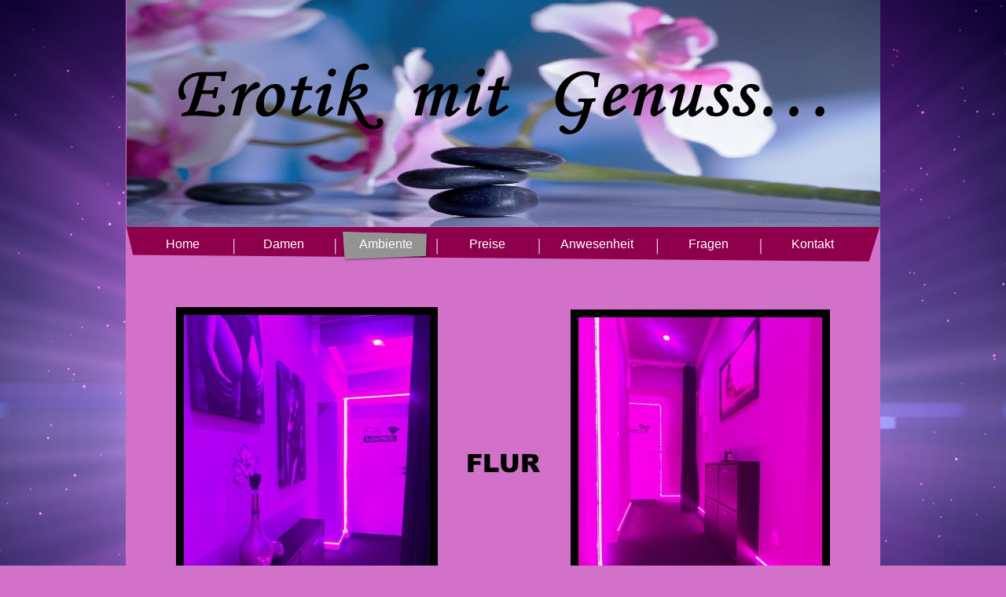

--- FILE ---
content_type: text/html
request_url: http://erotikmitgenuss.de/ambiente.html
body_size: 3923
content:
<!DOCTYPE html>
<html lang="de">
  <head>
    <meta charset="UTF-8">
    <title>Ambiente</title>
    <meta name="generator" content="Serif WebPlus X7">
    <meta name="viewport" content="width=960">
    <meta name="keywords" content="Sex, Erotik, erotische, Massage, Verkehr, französisch, Handentspannung, Dildospiele, Prostatamassage, Analmassage, Strap-on, Umschnall-dildo, Fisting, Natursekt, Massagestudio, Genuss, Cottbus, Brandenburg, Bordell, Puff, Club, Laufhaus, heiße, junge, sexy, Girls, Brünett, Blond, Schwarz, Domina, dominant, Sklave, Dominastudio, Zofe, SM, BDSM, Job, Callgirl, Teilzeit, Vollzeit, Nebenjob, selbstständig, freie, Zeiteinteilung, guter, Verdienst, Arbeit, Stellenangebot, Blowjob, Blasen, Hure, Prostituierte, Nutte, Sex, Erotik, erotische, Massage, Verkehr, französisch, Handentspannung, Dildospiele, Prostatamassage, Analmassage, Strap-on, Umschnall-dildo, Fisting, Natursekt, Massagestudio, Genuss, Cottbus, Brandenburg, Bordell, Puff, Club, Laufhaus, heiße, junge, sexy, Girls, Brünett, Blond, Schwarz, Domina, dominant, Sklave, Dominastudio, Zofe, SM, BDSM, Job, Callgirl, Teilzeit, Vollzeit, Nebenjob, selbstständig, freie, Zeiteinteilung, guter, Verdienst, Arbeit, Stellenangebot, Blowjob, Blasen, Hure, Prostituierte, Nutte">
    <meta name="description" content="Unser kleines Etablissement in Cottbus besteht aus insgesamt fünf Zimmern: Vier Räume für Erotische Massagen uvm. und ein Zimmer für den dominanten Bereich, welches unter anderem mit einem Kreuz und einer Streckbank ausgestattet ist.">
    <link rel="stylesheet" type="text/css" href="wpscripts/wpstyles.css">
    <style type="text/css">
      .OBJ-1 { background:transparent url('wpimages/wp2217dd1b_06.png') no-repeat 0px 0px; }
      .OBJ-2,.OBJ-2:link,.OBJ-2:visited { background-image:url('wpimages/wp5e0d0d3e_06.png');background-repeat:no-repeat;background-position:0px 0px;text-decoration:none;display:block;position:absolute; }
      .OBJ-2:hover { background-position:0px -86px; }
      .OBJ-2:active,a:link.OBJ-2.Activated,a:link.OBJ-2.Down,a:visited.OBJ-2.Activated,a:visited.OBJ-2.Down,.OBJ-2.Activated,.OBJ-2.Down { background-position:0px -43px; }
      .OBJ-2:focus { outline-style:none; }
      button.OBJ-2 { background-color:transparent;border:none 0px;padding:0;display:inline-block;cursor:pointer; }
      button.OBJ-2:disabled { pointer-events:none; }
      .OBJ-2.Inline { display:inline-block;position:relative;line-height:normal; }
      .OBJ-2 span,.OBJ-2:link span,.OBJ-2:visited span { color:#ffffff;font-family:Arial,sans-serif;font-weight:normal;text-decoration:none;text-align:center;text-transform:none;font-style:normal;left:5px;top:10px;width:106px;height:20px;font-size:16px;display:block;position:absolute;cursor:pointer; }
      .OBJ-3,.OBJ-3:link,.OBJ-3:visited { background-image:url('wpimages/wp5e0d0d3e_06.png');background-repeat:no-repeat;background-position:0px 0px;text-decoration:none;display:block;position:absolute; }
      .OBJ-3:hover { background-position:0px -86px; }
      .OBJ-3:active,a:link.OBJ-3.Activated,a:link.OBJ-3.Down,a:visited.OBJ-3.Activated,a:visited.OBJ-3.Down,.OBJ-3.Activated,.OBJ-3.Down { background-position:0px -43px; }
      .OBJ-3:focus { outline-style:none; }
      button.OBJ-3 { background-color:transparent;border:none 0px;padding:0;display:inline-block;cursor:pointer; }
      button.OBJ-3:disabled { pointer-events:none; }
      .OBJ-3.Inline { display:inline-block;position:relative;line-height:normal; }
      .OBJ-3 span,.OBJ-3:link span,.OBJ-3:visited span { color:#ffffff;font-family:Arial,sans-serif;font-weight:normal;text-decoration:none;text-align:center;text-transform:none;font-style:normal;left:5px;top:10px;width:107px;height:20px;font-size:16px;display:block;position:absolute;cursor:pointer; }
      .OBJ-4,.OBJ-4:link,.OBJ-4:visited { background-image:url('wpimages/wpbb173fd0_06.png');background-repeat:no-repeat;background-position:0px 0px;text-decoration:none;display:block;position:absolute; }
      .OBJ-4:hover { background-position:0px -86px; }
      .OBJ-4:active,a:link.OBJ-4.Activated,a:link.OBJ-4.Down,a:visited.OBJ-4.Activated,a:visited.OBJ-4.Down,.OBJ-4.Activated,.OBJ-4.Down { background-position:0px -43px; }
      .OBJ-4:focus { outline-style:none; }
      button.OBJ-4 { background-color:transparent;border:none 0px;padding:0;display:inline-block;cursor:pointer; }
      button.OBJ-4:disabled { pointer-events:none; }
      .OBJ-4.Inline { display:inline-block;position:relative;line-height:normal; }
      .OBJ-4 span,.OBJ-4:link span,.OBJ-4:visited span { color:#ffffff;font-family:Arial,sans-serif;font-weight:normal;text-decoration:none;text-align:center;text-transform:none;font-style:normal;left:5px;top:10px;width:107px;height:20px;font-size:16px;display:block;position:absolute;cursor:pointer; }
      .OBJ-5,.OBJ-5:link,.OBJ-5:visited { background-image:url('wpimages/wp4625b443_06.png');background-repeat:no-repeat;background-position:0px 0px;text-decoration:none;display:block;position:absolute; }
      .OBJ-5:hover { background-position:0px -86px; }
      .OBJ-5:active,a:link.OBJ-5.Activated,a:link.OBJ-5.Down,a:visited.OBJ-5.Activated,a:visited.OBJ-5.Down,.OBJ-5.Activated,.OBJ-5.Down { background-position:0px -43px; }
      .OBJ-5:focus { outline-style:none; }
      button.OBJ-5 { background-color:transparent;border:none 0px;padding:0;display:inline-block;cursor:pointer; }
      button.OBJ-5:disabled { pointer-events:none; }
      .OBJ-5.Inline { display:inline-block;position:relative;line-height:normal; }
      .OBJ-5 span,.OBJ-5:link span,.OBJ-5:visited span { color:#ffffff;font-family:Arial,sans-serif;font-weight:normal;text-decoration:none;text-align:center;text-transform:none;font-style:normal;left:5px;top:10px;width:127px;height:20px;font-size:16px;display:block;position:absolute;cursor:pointer; }
      .OBJ-6,.OBJ-6:link,.OBJ-6:visited { background-image:url('wpimages/wpbf151b36_06.png');background-repeat:no-repeat;background-position:0px 0px;text-decoration:none;display:block;position:absolute; }
      .OBJ-6:hover { background-position:0px -86px; }
      .OBJ-6:active,a:link.OBJ-6.Activated,a:link.OBJ-6.Down,a:visited.OBJ-6.Activated,a:visited.OBJ-6.Down,.OBJ-6.Activated,.OBJ-6.Down { background-position:0px -43px; }
      .OBJ-6:focus { outline-style:none; }
      button.OBJ-6 { background-color:transparent;border:none 0px;padding:0;display:inline-block;cursor:pointer; }
      button.OBJ-6:disabled { pointer-events:none; }
      .OBJ-6.Inline { display:inline-block;position:relative;line-height:normal; }
      .OBJ-6 span,.OBJ-6:link span,.OBJ-6:visited span { color:#ffffff;font-family:Arial,sans-serif;font-weight:normal;text-decoration:none;text-align:center;text-transform:none;font-style:normal;left:5px;top:10px;width:109px;height:20px;font-size:16px;display:block;position:absolute;cursor:pointer; }
      .OBJ-7,.OBJ-7:link,.OBJ-7:visited { background-image:url('wpimages/wp1b220207_06.png');background-repeat:no-repeat;background-position:0px 0px;text-decoration:none;display:block;position:absolute; }
      .OBJ-7:hover { background-position:0px -86px; }
      .OBJ-7:active,a:link.OBJ-7.Activated,a:link.OBJ-7.Down,a:visited.OBJ-7.Activated,a:visited.OBJ-7.Down,.OBJ-7.Activated,.OBJ-7.Down { background-position:0px -43px; }
      .OBJ-7:focus { outline-style:none; }
      button.OBJ-7 { background-color:transparent;border:none 0px;padding:0;display:inline-block;cursor:pointer; }
      button.OBJ-7:disabled { pointer-events:none; }
      .OBJ-7.Inline { display:inline-block;position:relative;line-height:normal; }
      .OBJ-7 span,.OBJ-7:link span,.OBJ-7:visited span { color:#ffffff;font-family:Arial,sans-serif;font-weight:normal;text-decoration:none;text-align:center;text-transform:none;font-style:normal;left:5px;top:10px;width:111px;height:20px;font-size:16px;display:block;position:absolute;cursor:pointer; }
      .P-1 { text-align:center;line-height:1px;font-family:"Verdana", sans-serif;font-style:normal;font-weight:normal;color:#000000;background-color:transparent;font-variant:normal;font-size:21.0px;vertical-align:0; }
      .C-1 { line-height:25.00px;font-family:"Verdana", sans-serif;font-style:normal;font-weight:normal;color:#000000;background-color:transparent;text-decoration:none;font-variant:normal;font-size:21.3px;vertical-align:0; }
    </style>
    <script type="text/javascript" src="wpscripts/jquery.js"></script>
    <script type="text/javascript">
      $(document).ready(function() {
      $("a.ActiveButton").bind({ mousedown:function(){if ( $(this).attr('disabled') === undefined ) $(this).addClass('Activated');}, mouseleave:function(){ if ( $(this).attr('disabled') === undefined ) $(this).removeClass('Activated');}, mouseup:function(){ if ( $(this).attr('disabled') === undefined ) $(this).removeClass('Activated');}});
      });
    </script>
  </head>
  <body style="height:10500px;background:#d271c8 url('wpimages/wp840ba3e8_06.png') repeat scroll center top;">
    <div id="divMain" style="background:#d271c8;margin-left:auto;margin-right:auto;position:relative;width:960px;height:10500px;">
      <div class="OBJ-1" style="position:absolute;left:-17px;top:281px;width:986px;height:84px;">
        <a href="home.html" id="nav_1_B1" class="OBJ-2 ActiveButton" style="display:block;position:absolute;left:31px;top:11px;width:119px;height:43px;">
          <span>Home</span>
        </a>
        <a href="damen.html" id="nav_1_B2" class="OBJ-2 ActiveButton" style="display:block;position:absolute;left:160px;top:11px;width:119px;height:43px;">
          <span>Damen</span>
        </a>
        <a href="ambiente.html" id="nav_1_B3" class="OBJ-3 ActiveButton Down" style="display:block;position:absolute;left:289px;top:11px;width:119px;height:43px;">
          <span>Ambiente</span>
        </a>
        <a href="preise.html" id="nav_1_B4" class="OBJ-4 ActiveButton" style="display:block;position:absolute;left:418px;top:11px;width:120px;height:43px;">
          <span>Preise</span>
        </a>
        <a href="anwesenheit.html" title="Zu diesen Zeiten ist ein Besuch möglich..." id="nav_1_B5" class="OBJ-5 ActiveButton" style="display:block;position:absolute;left:548px;top:11px;width:140px;height:43px;">
          <span>Anwesenheit</span>
        </a>
        <a href="fragen.html" id="nav_1_B6" class="OBJ-6 ActiveButton" style="display:block;position:absolute;left:699px;top:11px;width:122px;height:43px;">
          <span>Fragen</span>
        </a>
        <a href="kontakt.html" id="nav_1_B7" class="OBJ-7 ActiveButton" style="display:block;position:absolute;left:830px;top:11px;width:124px;height:43px;">
          <span>Kontakt</span>
        </a>
      </div>
      <img alt="" src="wpimages/wpcaadd7b7_05_06.jpg" style="position:absolute;left:1px;top:0px;width:959px;height:289px;">
      <img alt="" src="wpimages/wpd66c6b83_06.png" style="position:absolute;left:67px;top:81px;width:822px;height:90px;">
      <img alt="" src="wpimages/wp6cf1d645_06.png" style="position:absolute;left:0px;top:1437px;width:960px;height:293px;">
      <img alt="" src="wpimages/wpa6ae26ea_05_06.jpg" style="position:absolute;left:64px;top:391px;width:333px;height:441px;">
      <img alt="" src="wpimages/wp15201f55_05_06.jpg" style="position:absolute;left:566px;top:394px;width:330px;height:437px;">
      <img alt="" src="wpimages/wp49a26ddc_05_06.jpg" style="position:absolute;left:508px;top:2594px;width:411px;height:545px;">
      <img alt="" src="wpimages/wp29e62d15_05_06.jpg" style="position:absolute;left:296px;top:876px;width:368px;height:488px;">
      <img alt="FLUR" src="wpimages/wp44b293e1_06.png" style="position:absolute;left:433px;top:567px;width:94px;height:45px;">
      <img alt="kleiner Wartebereich" src="wpimages/wpb4c82df0_06.png" style="position:absolute;left:358px;top:1310px;width:245px;height:29px;">
      <img alt="" src="wpimages/wpaae8bfe3_06.png" style="position:absolute;left:103px;top:976px;width:106px;height:288px;">
      <img alt="" src="wpimages/wp3463d370_06.png" style="position:absolute;left:643px;top:978px;width:284px;height:284px;">
      <img alt="" src="wpimages/wpc05bcef3_05_06.jpg" style="position:absolute;left:192px;top:1469px;width:577px;height:227px;">
      <img alt="" src="wpimages/wp08a73eb4_05_06.jpg" style="position:absolute;left:232px;top:1875px;width:497px;height:659px;">
      <img alt="" src="wpimages/wp2bdd8843_05_06.jpg" style="position:absolute;left:50px;top:2594px;width:411px;height:545px;">
      <img alt="" src="wpimages/wpd1233dbb_06.png" style="position:absolute;left:0px;top:3235px;width:960px;height:333px;">
      <img alt="" src="wpimages/wpdd7652e0_05_06.jpg" style="position:absolute;left:192px;top:3268px;width:577px;height:260px;">
      <img alt="" src="wpimages/wpb4403765_05_06.jpg" style="position:absolute;left:97px;top:3746px;width:767px;height:578px;">
      <img alt="" src="wpimages/wp474a12bc_05_06.jpg" style="position:absolute;left:46px;top:4388px;width:411px;height:545px;">
      <img alt="" src="wpimages/wpb67e4f1a_05_06.jpg" style="position:absolute;left:503px;top:4388px;width:411px;height:545px;">
      <img alt="" src="wpimages/wpd1233dbb_06.png" style="position:absolute;left:0px;top:5028px;width:960px;height:333px;">
      <img alt="" src="wpimages/wp5c88a279_05_06.jpg" style="position:absolute;left:192px;top:5061px;width:577px;height:260px;">
      <img alt="" src="wpimages/wp236db9f5_05_06.jpg" style="position:absolute;left:46px;top:6364px;width:411px;height:545px;">
      <img alt="" src="wpimages/wpcb6bfffa_05_06.jpg" style="position:absolute;left:503px;top:6364px;width:411px;height:545px;">
      <img alt="" src="wpimages/wp453b3da4_05_06.jpg" style="position:absolute;left:46px;top:6975px;width:411px;height:545px;">
      <img alt="" src="wpimages/wp465e05fc_05_06.jpg" style="position:absolute;left:503px;top:6975px;width:411px;height:545px;">
      <img alt="" src="wpimages/wp6c49443a_05_06.jpg" style="position:absolute;left:233px;top:5662px;width:494px;height:654px;">
      <img alt="" src="wpimages/wpd1233dbb_06.png" style="position:absolute;left:0px;top:7608px;width:960px;height:333px;">
      <img alt="" src="wpimages/wp3876418d_05_06.jpg" style="position:absolute;left:192px;top:7641px;width:577px;height:260px;">
      <div style="position:absolute;left:14px;top:1749px;width:928px;height:107px;overflow:hidden;">
        <p class="Textkörper P-1"><span class="C-1">Die Kuschel-<wbr>Lounge ist zwar das kleinste Zimmer, jedoch wirkt es dadurch besonders gemütlich und kuschlig. Zur Ausstattung gehört ein Bett in der Größe 160x200cm, ein Sessel, ein Fernseher und ein elektrischer Wandkamin, der nicht nur für Wärme sorgt sondern auch ein schönes Ambiente schafft. </span></p>
      </div>
      <div style="position:absolute;left:16px;top:3601px;width:928px;height:145px;overflow:hidden;">
        <p class="Textkörper P-1"><span class="C-1">Die Edel-<wbr>Lounge besticht durch die edlen weißen Möbel und das besonders schöne große Bett (180x200cm), welches im Barock-<wbr>Stil gehalten ist und durch die eingearbeiteten Kristallsteine einen Hauch von Luxus ausstrahlt. Zur Ausstattung gehört ebenfalls ein schöner großer Wandkamin, ein Fernseher als auch ein kleines Sofa, auf dem man auch zu zweit verweilen kann. </span></p>
      </div>
      <div style="position:absolute;left:16px;top:5403px;width:928px;height:221px;overflow:hidden;">
        <p class="Textkörper P-1"><span class="C-1">Die Bizarre Lounge ist speziell für Gäste, die mal in eine andere Welt abtauchen möchten und die ein oder andere neue Erfahrung sammeln wollen. Zur Ausstattung gehört ein Fesselbett (140x200cm), ein elektr. Gynstuhl, ein Andreaskreuz, ein kleiner Bock sowie eine Hängematte, welche sich an dem Bettgestell befestigen lässt. In diesem Jahr wird der kleine Bock noch durch einen neuen maßgeschneiderten Bock ersetzt, welcher dann auch bequemer ist und der auch die Möglichkeit bietet die Fickmaschine anzuschließen. Außerdem kommt noch ein Fesselstuhl hinzu, welcher auch speziell maßangefertigt wird. </span></p>
      </div>
      <div style="position:absolute;left:16px;top:7973px;width:928px;height:145px;overflow:hidden;">
        <p class="Textkörper P-1"><span class="C-1">In der Wasch-<wbr>Lounge kannst du dich gerne noch erfrischen. Zum Benutzen sind verschiedene Sorten an Duschbädern vorhanden, Mundwasser, Einmalzahnbürsten, Deo, Parfüm, Bodylotion, Fön und natürlich auch genügend Handtücher. Das Highlight des Bades ist die schöne große begehbare Dusche. Die Nutzung der Badewanne ist leider nicht möglich, denn diese obliegt nur den Damen nach Feierabend. :-<wbr>)</span></p>
      </div>
      <img alt="" src="wpimages/wp260c9f58_05_06.jpg" style="position:absolute;left:97px;top:8151px;width:767px;height:578px;">
      <img alt="" src="wpimages/wp36af3bb2_05_06.jpg" style="position:absolute;left:97px;top:8778px;width:767px;height:578px;">
      <img alt="" src="wpimages/wpd1233dbb_06.png" style="position:absolute;left:0px;top:9427px;width:960px;height:333px;">
      <img alt="" src="wpimages/wpe39546a0_05_06.jpg" style="position:absolute;left:192px;top:9460px;width:577px;height:260px;">
      <img alt="" src="wpimages/wpe6ce0652_05_06.jpg" style="position:absolute;left:259px;top:9882px;width:442px;height:585px;">
      <div style="position:absolute;left:16px;top:9797px;width:928px;height:85px;overflow:hidden;">
        <p class="Textkörper P-1"><span class="C-1">Die Pipi-<wbr>Lounge ist ein kleines Gäste-<wbr>WC, welches genutzt werden kann, wenn das andere Bad belegt ist und man nicht duschen muss.</span></p>
      </div>
    </div>
  </body>
</html>
